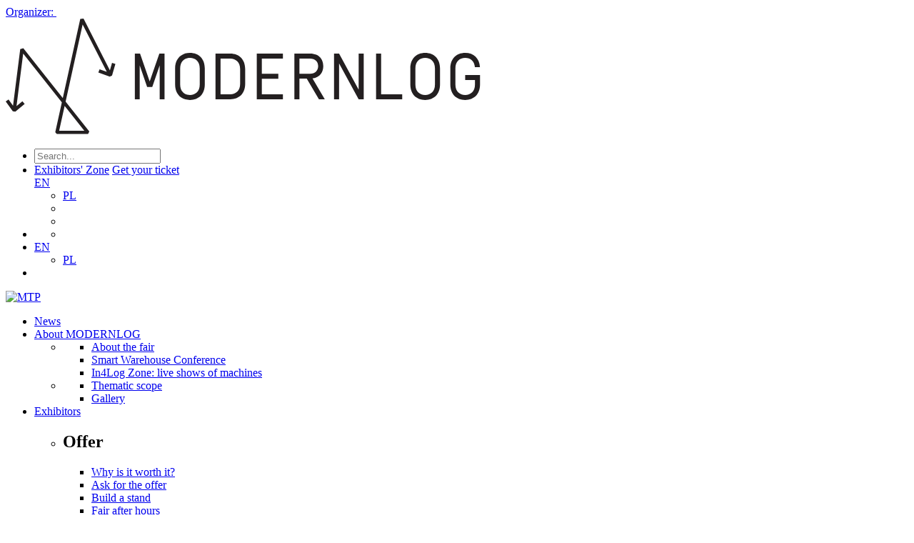

--- FILE ---
content_type: text/html; charset=utf-8
request_url: https://modernlog.pl/en/exhibitors/awards/acanthus-aureus-competition/
body_size: 21483
content:



<!DOCTYPE html>
<html lang="en" ng-app="prod">

<head>

    
    <meta charset="utf-8">
    <meta name="viewport" content="width=device-width, initial-scale=1.0, maximum-scale=2.0">
    <meta name="format-detection" content="telephone=no">
    <meta name="theme-color" content="#ffffff">
    <!--[if IE]>
    <meta http-equiv="X-UA-Compatible" content="IE=edge,chrome=1" />
    <script type="text/javascript" src="/static/mtp2017/js/html5.js"></script>
    <![endif]-->


    <meta property="og:type" content="article"/>
<meta property="og:locale" content="en-US"/>
<meta property="og:description" content="In 2003, the MTP Group established the ACANTHUS AUREUS award, aka the GOLDEN ACANT. The non-accidental combination of these two words, where the word ACANTHUS is associated with classic patterns in architecture, and the word AUREUS with the highest laurels in almost every area of ​​life, emphasizes the unique character of this award."/>



    
    <title>Acanthus Aureus competition - Awards - Exhibitors - MODERNLOG</title>
    
    
    <meta name="referrer" content="unsafe-url">

        <link rel="canonical" href="http://modernlog.pl/en/exhibitors/awards/acanthus-aureus-competition/" />
    
        <link rel="apple-touch-icon" sizes="180x180" href="/media/ogvlt2ad/modernlog_favicon.png?mode=max&amp;width=180&amp;height=180&amp;rnd=133517921608530000">
        <link rel="icon" type="image/png" sizes="48x48" href="/media/ogvlt2ad/modernlog_favicon.png?mode=max&amp;width=48&amp;height=48&amp;rnd=133517921608530000">
        <link rel="icon" type="image/png" sizes="32x32" href="/media/ogvlt2ad/modernlog_favicon.png?mode=max&amp;width=32&amp;height=32&amp;rnd=133517921608530000">
    <link href="/static/produktowe/css/bundle?v=cCuOI59gGNW6rd5XNC3cwNaeLTQgh3fliY3tibUi7Y01" type="text/css" rel="stylesheet" />

    <style> :root { --color-1: #a6a49f; --color-2: #000000; --color-3: #ffffff; --color-4: #ebc01b; --color-5: #0068cf; --color-6: #e4e4e4; --color-7: #0068cf; --color-8: #000000; --color-9: #095dce; --font-size-16: 16px; --font-size-18: 18px; --font-size-36: 36px; --font-size-banner-header: 16px; --font-size-banner-title: 36px; --font-size-banner-date: 18px; --font-size-banner-city: 18px; --organizator: #ebc01b; --organizatorHover: #000000; --color-transparent: #fff; --font-family: 'emtepe'; --flex-justify: flex-start; } </style>

    <script type="text/javascript" src="/static/js/bundleCore?v=1h6ShjXCOFduLVH029HoCxpzh161X-lQwiYZbJMbC2Q1" ></script>

    <script>window.dataLayer = window.dataLayer || [];function gtag(){dataLayer.push(arguments);}gtag('consent', 'default',{'ad_storage': 'denied','ad_user_data': 'denied','ad_personalization': 'denied','analytics_storage': 'denied'});</script>
    <script>(function(w,d,s,l,i){w[l]=w[l]||[];w[l].push({"gtm.start":new Date().getTime(),event:"gtm.js"});var f = d.getElementsByTagName(s)[0],j = d.createElement(s), dl = l != "dataLayer" ? "&l=" + l : "";j.async=true;j.src="https://www.googletagmanager.com/gtm.js?id="+i+dl;f.parentNode.insertBefore(j, f);})(window, document,"script","dataLayer","GTM-5M76N42");</script><script>(function(w,d,s,l,i){w[l]=w[l]||[];w[l].push({"gtm.start":new Date().getTime(),event:"gtm.js"});var f = d.getElementsByTagName(s)[0],j = d.createElement(s), dl = l != "dataLayer" ? "&l=" + l : "";j.async=true;j.src="https://www.googletagmanager.com/gtm.js?id="+i+dl;f.parentNode.insertBefore(j, f);})(window, document,"script","dataLayer","GTM-WJTP4P");</script>

    <script>function updateConsentOptions(){var options = JSON.parse(document.cookie.split('; ').find(x => x.startsWith('cookieOptions='))?.split('=')[1]);gtag('consent', 'update',{'ad_storage': options.marketing ? 'granted' : 'denied','ad_user_data': options.marketing ? 'granted' : 'denied','ad_personalization': options.marketing ? 'granted' : 'denied','analytics_storage': options.analitics ? 'granted' : 'denied'})};</script>

    
    <style>
.button, .mobileLinkButton__button {
    font-family: "roboto",Tahoma,Arial;
    font-weight: 500;
    font-size: 12px;
    text-align: center;
    text-transform: uppercase;
    color: #fff;
    white-space: nowrap;
    padding: 16px 30px;
    border-radius: 25px;
    background-color: #ebc01b;
    box-shadow: 0 4px 15px rgba(0,0,0,.1);
    height: 45px;
    margin-top: 25px;
    transition: background-color .2s ease-in-out,color .2s ease-in-out,border-color .2s ease-in-out;
}

.speakers2__link {
    display: none !important;
}
</style>
</head>

<body>
    <script>
        var lang = 'en';
        //push here all dependent to "prod" modules
        var modules = [];
    </script>

    
        <noscript><iframe src="//www.googletagmanager.com/ns.html?id=GTM-5M76N42" height="0" width="0" style="display:none;visibility:hidden"></iframe></noscript><noscript><iframe src="//www.googletagmanager.com/ns.html?id=GTM-WJTP4P" height="0" width="0" style="display:none;visibility:hidden"></iframe></noscript>

    

    

    




    <header class="header ">

            <a href="//mtp.pl">
                <div class="header__promoterBar">
                    <span>Organizer:</span>
                    <img src="/static/produktowe/img/mtp-white.svg" alt="" />
                </div>
            </a>

        <div class="header__wrapper wrapper">
            <div class="wrapper">

                    <div class="header__container">

        <div class="header__logo">
            <a class="header__logoContainer" href="//modernlog.pl/en/">
                    <img src="/media/danjhbtt/moderlog2.svg?mode=max&amp;width=180&amp;height=60&amp;format=png&amp;rnd=133517920766830000" alt="Acanthus Aureus competition - Awards - Exhibitors - MODERNLOG"  />
            </a>
        </div>
        <nav class="header__nav">
            <ul class="header__navTop">
                        <li class="header__item header__item--search">
                            <form class="header__searchForm" action="/en/search/" method="get">
                                <div class="header__searchContainer">
                                    <input class="header__searchInput" type="text" name="v" id="seachTop" placeholder="Search...">
                                </div>
                                <a class="header__searchButton" data-type="search" href="#"><span class="header__icon icon-loupe"></span></a>
                            </form>
                        </li>
                <li class="header__item header__item--topList">
                    <div class="header__socials">
                                                    <a href="https://www.youtube.com/playlist?list=PL5OatwQDueUL1qWRPrXRozpUETiLxeVGT" class="header__social" target="_blank"><span class="header__icon header__icon--social icon-yt"></span></a>
                                                                            <a href="https://www.linkedin.com/showcase/modernlog/" class="header__social" target="_blank"><span class="header__icon header__icon--social icon-linked"></span></a>
                                                                    </div>
                    <div class="header__links">

                            <a class="header__link header__link--top header__link--blue" href="https://strefawystawcy.pl/en/">Exhibitors&#39; Zone</a>
                                                    <a class="header__link header__link--top header__link--green" href="http://modernlog.pl/en/visitors/important-information/get-your-ticket/">Get your ticket</a>
                                            </div>
                        <div class="header__langWrapper">
                            <a class="header__langSwitcher" href="/en">EN<span class="header__icon header__icon--small icon-arrow-lang"></span></a>
                            <ul class="header__langContainer">
                                    <li><a class="header__lang" href="/pl">PL</a></li>
                            </ul>
                        </div>
                    <div class="header__wcagWrapper" onclick="ToogleAccessibilityMenu(event)">
                        <a class="header__wcagToggler" href="#"><span class="header__icon icon-wheelchair"></span><span class="header__icon icon-arrow-lang header__icon--wcagArrow"></span></a>
                        <ul class="header__wcagContainer">
                            <li>
                                <a href="" class="header__wcag header__wcag--zoom" target="_blank" onclick="ToggleTextZoom()"><span id="icon-font-zoom" class="header__icon header__icon--wcag icon-font-zoom-in"></span></a>
                            </li>
                            <li>
                                <a href="" class="header__wcag" target="_blank" onclick="ToggleHighContrast()"><span class="header__icon header__icon--wcag icon-high-contrast"></span></a>
                            </li>
                        </ul>
                    </div>
                </li>
                
                <li class="header__item header__item--wcag header__item--hasToggle" onclick="ToogleAccessibilityMenu(event)">
                    <a class="header__wcagToggler" href="#"><span class="header__icon icon-wheelchair"></span><span class="header__icon icon-arrow-lang header__icon--wcagArrow"></span></a>
                    <ul class="header__wcagContainer">
                        <li>
                            <a href="" class="header__wcag" target="_blank" onclick="ToggleHighContrast()"><span class="header__icon header__icon--wcag icon-high-contrast"></span></a>
                        </li>
                    </ul>
                </li>
                    <li class="header__item header__item--lang header__item--hasToggle">
                        <a class="header__langSwitcher" href="/en">EN<span class="header__icon header__icon--small icon-arrow-lang"></span></a>
                        <ul class="header__langContainer">
                                <li><a class="header__lang" href="/pl">PL</a></li>
                        </ul>
                    </li>
                <li class="header__item header__item--hamburger">
                    <a class="header__hamburgerButton" href="#">
                        <span></span>
                        <span></span>
                        <span></span>
                    </a>
                </li>
            </ul>
        </nav>

                    <div class="header__mtpLogo">
                        <a href="//mtp.pl">
                            <img src="/static/produktowe/img/organizator_mtp_nobg.svg" alt="MTP" />
                        </a>
                    </div>


    </div>


                    <div class="header__navWrap">
        <ul class="header__navBot">

                            <li class="header__item c-desktop-menu-indicator"><a class="header__link" href="http://modernlog.pl/en/news/">News</a></li>
    <li class="header__item c-desktop-menu-indicator">
        <a class="header__link header__link--hasSubmenu header__link--bot" href="http://modernlog.pl/en/about-modernlog/">About MODERNLOG</a>
        <ul class="header__subList header__subList--dual">

                <li class="header__col">

                        <ul class="header__list">
    <li class="header__subListItem"><a class="header__link header__link--small" href="http://modernlog.pl/en/about-modernlog/about-the-fair/" target="_self">About the fair</a></li>
    <li class="header__subListItem"><a class="header__link header__link--small" href="https://smartwarehouse.modernlog.pl/pl" target="_blank">Smart Warehouse Conference</a></li>
    <li class="header__subListItem"><a class="header__link header__link--small" href="http://modernlog.pl/en/about-modernlog/in4log-zone-live-shows-of-machines/" target="_self">In4Log Zone: live shows of machines</a></li>

                        </ul>
                </li>
                <li class="header__col">

                        <ul class="header__list">
    <li class="header__subListItem"><a class="header__link header__link--small" href="http://modernlog.pl/en/about-modernlog/thematic-scope/" target="_self">Thematic scope</a></li>
    <li class="header__subListItem"><a class="header__link header__link--small" href="http://modernlog.pl/en/multimedia/">Gallery</a></li>

                        </ul>
                </li>
        </ul>
    </li>
    <li class="header__item header__item--full c-desktop-menu-indicator">
        <a class="header__link header__link--hasSubmenu header__link--bot" href="http://modernlog.pl/en/exhibitors/">Exhibitors</a>
        <ul class="header__subList">

                <li class="header__col">
                            <h2 class="header__label header__label--hasSubmenu">Offer</h2>
                            <ul class="header__subList header__subList--nestedDesktop">
    <li class="header__subListItem"><a class="header__link header__link--small" href="http://modernlog.pl/en/exhibitors/offer/why-is-it-worth-it/" target="_self">Why is it worth it?</a></li>
    <li class="header__subListItem"><a class="header__link header__link--small" href="http://modernlog.pl/en/exhibitors/offer/ask-for-the-offer/" target="_self">Ask for the offer</a></li>
    <li class="header__subListItem"><a class="header__link header__link--small" href="http://modernlog.pl/en/exhibitors/offer/build-a-stand/" target="_self">Build a stand</a></li>
    <li class="header__subListItem"><a class="header__link header__link--small" href="https://www.mtp.pl/en/brands/wtc/#!#fair-after-hours">Fair after hours</a></li>
    <li class="header__subListItem"><a class="header__link header__link--small" href="https://www.mtp.pl/en/our-solutions/garden-city/">Gastronomy</a></li>
    <li class="header__subListItem"><a class="header__link header__link--small" href="https://www.mtp.pl/en/brands/wtc/#!#hotels">Hotels</a></li>
    <li class="header__subListItem"><a class="header__link header__link--small" href="https://wtcpoznan.pl/en/brands/recruitment-of-employees-for-the-fair/">Support staff</a></li>
    <li class="header__subListItem"><a class="header__link header__link--small" href="https://www.mtp.pl/en/exhibitor-s-zone/">Exhibitor&#39;s Zone</a></li>
                            </ul>
                </li>
                <li class="header__col">
                            <h2 class="header__label header__label--hasSubmenu">Advertisement</h2>
                            <ul class="header__subList header__subList--nestedDesktop">
    <li class="header__subListItem"><a class="header__link header__link--small" href="https://www.wtcpoznan.pl/en/brands/tv-commercial-production/">MTP TV video services</a></li>
    <li class="header__subListItem"><a class="header__link header__link--small" href="https://www.mtp.pl/en/brands/contact-center/?_ga=2.12142004.1621789425.1564729810-114342744.1563887804">Contact Center</a></li>
    <li class="header__subListItem"><a class="header__link header__link--small" href="/media/dzyoll21/reklama-outdoor-modernlog-2025-eng.pdf" target="_blank">Advertisement during the fair</a></li>
    <li class="header__subListItem"><a class="header__link header__link--small" href="https://www.mtp.pl/en/our-solutions/city-marketing/">City outdoor media</a></li>
    <li class="header__subListItem"><a class="header__link header__link--small" href="/media/b0mfzwm3/reklama-digital-modernlog-2025-eng.pdf" target="_blank">On-line advertising</a></li>
    <li class="header__subListItem"><a class="header__link header__link--small" href="https://www.mtp.pl/en/brands/contact-center/">Shipping center</a></li>
                            </ul>
                </li>
                <li class="header__col">
                            <h2 class="header__label header__label--hasSubmenu">Awards</h2>
                            <ul class="header__subList header__subList--nestedDesktop">
    <li class="header__subListItem"><a class="header__link header__link--small" href="http://modernlog.pl/en/exhibitors/awards/gold-medal-competition/" target="_self">Gold Medal competition</a></li>
    <li class="header__subListItem"><a class="header__link header__link--small" href="http://modernlog.pl/en/exhibitors/awards/acanthus-aureus-competition/" target="_self">Acanthus Aureus competition</a></li>
                            </ul>
                </li>
                <li class="header__col">
                            <h2 class="header__label header__label--hasSubmenu">Regulations</h2>
                            <ul class="header__subList header__subList--nestedDesktop">
    <li class="header__subListItem"><a class="header__link header__link--small" href="https://reg.mtp.pl/terms/Regulations-for-the-participants.pdf">For exhibitors</a></li>
    <li class="header__subListItem"><a class="header__link header__link--small" href="https://reg.mtp.pl/terms/Technical-and-fire-safety-regulations.pdf">Technical and fire safety regulations</a></li>
    <li class="header__subListItem"><a class="header__link header__link--small" href="/media/q5abrxkq/modernlog-2026_specific-provisions-and-terms-and-conditions-of-participation-in-the-fair.pdf" target="_blank">Terms and conditions of participation in MODERNLOG 2026</a></li>
                            </ul>
                </li>
        </ul>
    </li>
    <li class="header__item header__item--full c-desktop-menu-indicator">
        <a class="header__link header__link--hasSubmenu header__link--bot" href="http://modernlog.pl/en/visitors/">Visitors</a>
        <ul class="header__subList">

                <li class="header__col">
                            <h2 class="header__label header__label--hasSubmenu">Important information</h2>
                            <ul class="header__subList header__subList--nestedDesktop">
    <li class="header__subListItem"><a class="header__link header__link--small" href="http://modernlog.pl/en/visitors/important-information/why-is-it-worth-it/" target="_self">Why is it worth it?</a></li>
    <li class="header__subListItem"><a class="header__link header__link--small" href="http://modernlog.pl/en/visitors/important-information/get-your-ticket/" target="_self">Get your ticket</a></li>
    <li class="header__subListItem"><a class="header__link header__link--small" href="http://modernlog.pl/en/visitors/important-information/activate-invitation/" target="_self">Activate invitation</a></li>
    <li class="header__subListItem"><a class="header__link header__link--small" href="http://modernlog.pl/en/visitors/important-information/exhibitors-list-modernlog-2025/" target="_self">Exhibitors list  MODERNLOG 2025</a></li>
    <li class="header__subListItem"><a class="header__link header__link--small" href="http://katalog.grupamtp.pl/en/?ec=TC22501&amp;ec=TD52501&amp;ec=TG82501&amp;ec=TY52501&amp;_ga" target="_blank">Exhibitors&#39; Catalogue</a></li>
                            </ul>
                </li>
                <li class="header__col">
                            <h2 class="header__label header__label--hasSubmenu">Regulations</h2>
                            <ul class="header__subList header__subList--nestedDesktop">
    <li class="header__subListItem"><a class="header__link header__link--small" href="/media/zbbdgoup/terms-and-conditions-and-specific-provisions_modernlog-2024.pdf">For visitors</a></li>
    <li class="header__subListItem"><a class="header__link header__link--small" href="https://reg.mtp.pl/terms/Terms-and-conditions-of-using-the-baggage-storage.pdf">Cloakroom and baggage storage</a></li>
    <li class="header__subListItem"><a class="header__link header__link--small" href="https://reg.mtp.pl/terms/Technical-and-fire-safety-regulations.pdf">Technical and fire safety regulations</a></li>
                            </ul>
                </li>
        </ul>
    </li>
    <li class="header__item c-desktop-menu-indicator">
        <a class="header__link header__link--hasSubmenu header__link--bot" href="http://modernlog.pl/en/travel-accommodation/">Travel &amp; accommodation</a>
        <ul class="header__subList header__subList--dual">

                <li class="header__col">

                        <ul class="header__list">
    <li class="header__subListItem"><a class="header__link header__link--small" href="http://mtp.pl/en/services/travel-accommodation/traveling/">Access</a></li>
    <li class="header__subListItem"><a class="header__link header__link--small" href="https://www.mtp.pl/en/services/travel-accommodation/free-public-transport/">Free public transport for event participants</a></li>
    <li class="header__subListItem"><a class="header__link header__link--small" href="https://www.mtp.pl/en/brands/wtc/#!#hotels">Hotels</a></li>
    <li class="header__subListItem"><a class="header__link header__link--small" href="http://mtp.pl/en/services/travel-accommodation/map-of-the-area/">Map of the area</a></li>
    <li class="header__subListItem"><a class="header__link header__link--small" href="http://mtp.pl/en/servces/parking/">Parking</a></li>
    <li class="header__subListItem"><a class="header__link header__link--small" href="http://mtp.pl/en/our-solutions/garden-city/">Garden City Restaurant</a></li>
    <li class="header__subListItem"><a class="header__link header__link--small" href="https://mtp.pl/en/our-solutions/port-solacz/">Port Sołacz Restaurant &amp; Hotel</a></li>
    <li class="header__subListItem"><a class="header__link header__link--small" href="https://mtp.pl/en/our-services/pasodobre-restaurant-tapas-bar/">Pasodobre Restaurant &amp; Tapas Bar</a></li>

                        </ul>
                </li>
                <li class="header__col">

                        <ul class="header__list">
    <li class="header__subListItem"><a class="header__link header__link--small" href="http://www.mtp.pl/en/brands/gastronomy-catering/#!#mtpcafe">MTP Cafe</a></li>
    <li class="header__subListItem"><a class="header__link header__link--small" href="http://www.mtp.pl/en/brands/gastronomy-catering/#!#mtpbistro">MTP Bistro</a></li>
    <li class="header__subListItem"><a class="header__link header__link--small" href="http://mtp.pl/en/services/travel-accommodation/cash-machines-at-fairgrounds/">Cash machines at fairground</a></li>
    <li class="header__subListItem"><a class="header__link header__link--small" href="http://mtp.pl/en/services/travel-accommodation/facilities-for-the-disabled/">Facilities for the disabled</a></li>
    <li class="header__subListItem"><a class="header__link header__link--small" href="http://mtp.pl/en/services/travel-accommodation/internet-wi-fi/">Internet Wi-Fi</a></li>
    <li class="header__subListItem"><a class="header__link header__link--small" href="http://mtp.pl/en/services/travel-accommodation/taxi/">Taxi</a></li>
    <li class="header__subListItem"><a class="header__link header__link--small" href="http://mtp.pl/en/services/travel-accommodation/first-aid/">First aid</a></li>
    <li class="header__subListItem"><a class="header__link header__link--small" href="https://reg.mtp.pl/terms/Accessibility-declaration.pdf" target="_blank">Accessibility declaration</a></li>

                        </ul>
                </li>
        </ul>
    </li>
    <li class="header__item c-desktop-menu-indicator">
        <a class="header__link header__link--hasSubmenu header__link--bot" href="http://modernlog.pl/en/press/">Press</a>
        <ul class="header__subList header__subList--dual">

                <li class="header__col">

                        <ul class="header__list">
    <li class="header__subListItem"><a class="header__link header__link--small" href="http://modernlog.pl/en/press/press-information/" target="_self">Press information</a></li>
    <li class="header__subListItem"><a class="header__link header__link--small" href="http://modernlog.pl/en/press/download-graphics/" target="_self">Download graphics</a></li>

                        </ul>
                </li>
                <li class="header__col">

                        <ul class="header__list">
    <li class="header__subListItem"><a class="header__link header__link--small" href="http://modernlog.pl/en/press/accreditation/" target="_self">Accreditation</a></li>

                        </ul>
                </li>
        </ul>
    </li>
                <li class="header__item c-desktop-menu-indicator"><a class="header__link" href="http://modernlog.pl/en/contact/">Contact</a></li>

            
                            <li class="header__item c-mobile-menu-indicator"><a class="header__link" href="http://modernlog.pl/en/news/">News</a></li>
    <li class="header__item c-mobile-menu-indicator">
        <a class="header__link header__link--hasSubmenu header__link--bot" href="http://modernlog.pl/en/about-modernlog/">About MODERNLOG</a>
        <ul class="header__subList header__subList--dual">

                <li class="header__col">

                        <ul class="header__list">
    <li class="header__subListItem"><a class="header__link header__link--small" href="http://modernlog.pl/en/about-modernlog/about-the-fair/" target="_self">About the fair</a></li>
    <li class="header__subListItem"><a class="header__link header__link--small" href="https://smartwarehouse.modernlog.pl/pl" target="_blank">Smart Warehouse Conference</a></li>
    <li class="header__subListItem"><a class="header__link header__link--small" href="http://modernlog.pl/en/about-modernlog/in4log-zone-live-shows-of-machines/" target="_self">In4Log Zone: live shows of machines</a></li>

                        </ul>
                </li>
                <li class="header__col">

                        <ul class="header__list">
    <li class="header__subListItem"><a class="header__link header__link--small" href="http://modernlog.pl/en/about-modernlog/thematic-scope/" target="_self">Thematic scope</a></li>
    <li class="header__subListItem"><a class="header__link header__link--small" href="http://modernlog.pl/en/multimedia/">Gallery</a></li>

                        </ul>
                </li>
        </ul>
    </li>
    <li class="header__item header__item--full c-mobile-menu-indicator">
        <a class="header__link header__link--hasSubmenu header__link--bot" href="http://modernlog.pl/en/exhibitors/">Exhibitors</a>
        <ul class="header__subList">

                <li class="header__col">
                            <h2 class="header__label header__label--hasSubmenu">Offer</h2>
                            <ul class="header__subList header__subList--nestedDesktop">
    <li class="header__subListItem"><a class="header__link header__link--small" href="http://modernlog.pl/en/exhibitors/offer/why-is-it-worth-it/" target="_self">Why is it worth it?</a></li>
    <li class="header__subListItem"><a class="header__link header__link--small" href="http://modernlog.pl/en/exhibitors/offer/ask-for-the-offer/" target="_self">Ask for the offer</a></li>
    <li class="header__subListItem"><a class="header__link header__link--small" href="http://modernlog.pl/en/exhibitors/offer/build-a-stand/" target="_self">Build a stand</a></li>
    <li class="header__subListItem"><a class="header__link header__link--small" href="https://www.mtp.pl/en/brands/wtc/#!#fair-after-hours">Fair after hours</a></li>
    <li class="header__subListItem"><a class="header__link header__link--small" href="https://www.mtp.pl/en/our-solutions/garden-city/">Gastronomy</a></li>
    <li class="header__subListItem"><a class="header__link header__link--small" href="https://www.mtp.pl/en/brands/wtc/#!#hotels">Hotels</a></li>
    <li class="header__subListItem"><a class="header__link header__link--small" href="https://wtcpoznan.pl/en/brands/recruitment-of-employees-for-the-fair/">Support staff</a></li>
    <li class="header__subListItem"><a class="header__link header__link--small" href="https://www.mtp.pl/en/exhibitor-s-zone/">Exhibitor&#39;s Zone</a></li>
                            </ul>
                </li>
                <li class="header__col">
                            <h2 class="header__label header__label--hasSubmenu">Advertisement</h2>
                            <ul class="header__subList header__subList--nestedDesktop">
    <li class="header__subListItem"><a class="header__link header__link--small" href="https://www.wtcpoznan.pl/en/brands/tv-commercial-production/">MTP TV video services</a></li>
    <li class="header__subListItem"><a class="header__link header__link--small" href="https://www.mtp.pl/en/brands/contact-center/?_ga=2.12142004.1621789425.1564729810-114342744.1563887804">Contact Center</a></li>
    <li class="header__subListItem"><a class="header__link header__link--small" href="/media/dzyoll21/reklama-outdoor-modernlog-2025-eng.pdf" target="_blank">Advertisement during the fair</a></li>
    <li class="header__subListItem"><a class="header__link header__link--small" href="https://www.mtp.pl/en/our-solutions/city-marketing/">City outdoor media</a></li>
    <li class="header__subListItem"><a class="header__link header__link--small" href="/media/b0mfzwm3/reklama-digital-modernlog-2025-eng.pdf" target="_blank">On-line advertising</a></li>
    <li class="header__subListItem"><a class="header__link header__link--small" href="https://www.mtp.pl/en/brands/contact-center/">Shipping center</a></li>
                            </ul>
                </li>
                <li class="header__col">
                            <h2 class="header__label header__label--hasSubmenu">Awards</h2>
                            <ul class="header__subList header__subList--nestedDesktop">
    <li class="header__subListItem"><a class="header__link header__link--small" href="http://modernlog.pl/en/exhibitors/awards/gold-medal-competition/" target="_self">Gold Medal competition</a></li>
    <li class="header__subListItem"><a class="header__link header__link--small" href="http://modernlog.pl/en/exhibitors/awards/acanthus-aureus-competition/" target="_self">Acanthus Aureus competition</a></li>
                            </ul>
                </li>
                <li class="header__col">
                            <h2 class="header__label header__label--hasSubmenu">Regulations</h2>
                            <ul class="header__subList header__subList--nestedDesktop">
    <li class="header__subListItem"><a class="header__link header__link--small" href="https://reg.mtp.pl/terms/Regulations-for-the-participants.pdf">For exhibitors</a></li>
    <li class="header__subListItem"><a class="header__link header__link--small" href="https://reg.mtp.pl/terms/Technical-and-fire-safety-regulations.pdf">Technical and fire safety regulations</a></li>
    <li class="header__subListItem"><a class="header__link header__link--small" href="/media/q5abrxkq/modernlog-2026_specific-provisions-and-terms-and-conditions-of-participation-in-the-fair.pdf" target="_blank">Terms and conditions of participation in MODERNLOG 2026</a></li>
                            </ul>
                </li>
        </ul>
    </li>
    <li class="header__item header__item--full c-mobile-menu-indicator">
        <a class="header__link header__link--hasSubmenu header__link--bot" href="http://modernlog.pl/en/visitors/">Visitors</a>
        <ul class="header__subList">

                <li class="header__col">
                            <h2 class="header__label header__label--hasSubmenu">Important information</h2>
                            <ul class="header__subList header__subList--nestedDesktop">
    <li class="header__subListItem"><a class="header__link header__link--small" href="http://modernlog.pl/en/visitors/important-information/why-is-it-worth-it/" target="_self">Why is it worth it?</a></li>
    <li class="header__subListItem"><a class="header__link header__link--small" href="http://modernlog.pl/en/visitors/important-information/get-your-ticket/" target="_self">Get your ticket</a></li>
    <li class="header__subListItem"><a class="header__link header__link--small" href="http://modernlog.pl/en/visitors/important-information/activate-invitation/" target="_self">Activate invitation</a></li>
    <li class="header__subListItem"><a class="header__link header__link--small" href="http://modernlog.pl/en/visitors/important-information/exhibitors-list-modernlog-2025/" target="_self">Exhibitors list  MODERNLOG 2025</a></li>
    <li class="header__subListItem"><a class="header__link header__link--small" href="http://katalog.grupamtp.pl/en/?ec=TC22501&amp;ec=TD52501&amp;ec=TG82501&amp;ec=TY52501&amp;_ga" target="_blank">Exhibitors&#39; Catalogue</a></li>
                            </ul>
                </li>
                <li class="header__col">
                            <h2 class="header__label header__label--hasSubmenu">Regulations</h2>
                            <ul class="header__subList header__subList--nestedDesktop">
    <li class="header__subListItem"><a class="header__link header__link--small" href="/media/zbbdgoup/terms-and-conditions-and-specific-provisions_modernlog-2024.pdf">For visitors</a></li>
    <li class="header__subListItem"><a class="header__link header__link--small" href="https://reg.mtp.pl/terms/Terms-and-conditions-of-using-the-baggage-storage.pdf">Cloakroom and baggage storage</a></li>
    <li class="header__subListItem"><a class="header__link header__link--small" href="https://reg.mtp.pl/terms/Technical-and-fire-safety-regulations.pdf">Technical and fire safety regulations</a></li>
                            </ul>
                </li>
        </ul>
    </li>
    <li class="header__item c-mobile-menu-indicator">
        <a class="header__link header__link--hasSubmenu header__link--bot" href="http://modernlog.pl/en/travel-accommodation/">Travel &amp; accommodation</a>
        <ul class="header__subList header__subList--dual">

                <li class="header__col">

                        <ul class="header__list">
    <li class="header__subListItem"><a class="header__link header__link--small" href="http://mtp.pl/en/services/travel-accommodation/traveling/">Access</a></li>
    <li class="header__subListItem"><a class="header__link header__link--small" href="https://www.mtp.pl/en/services/travel-accommodation/free-public-transport/">Free public transport for event participants</a></li>
    <li class="header__subListItem"><a class="header__link header__link--small" href="https://www.mtp.pl/en/brands/wtc/#!#hotels">Hotels</a></li>
    <li class="header__subListItem"><a class="header__link header__link--small" href="http://mtp.pl/en/services/travel-accommodation/map-of-the-area/">Map of the area</a></li>
    <li class="header__subListItem"><a class="header__link header__link--small" href="http://mtp.pl/en/servces/parking/">Parking</a></li>
    <li class="header__subListItem"><a class="header__link header__link--small" href="http://mtp.pl/en/our-solutions/garden-city/">Garden City Restaurant</a></li>
    <li class="header__subListItem"><a class="header__link header__link--small" href="https://mtp.pl/en/our-solutions/port-solacz/">Port Sołacz Restaurant &amp; Hotel</a></li>
    <li class="header__subListItem"><a class="header__link header__link--small" href="https://mtp.pl/en/our-services/pasodobre-restaurant-tapas-bar/">Pasodobre Restaurant &amp; Tapas Bar</a></li>

                        </ul>
                </li>
                <li class="header__col">

                        <ul class="header__list">
    <li class="header__subListItem"><a class="header__link header__link--small" href="http://www.mtp.pl/en/brands/gastronomy-catering/#!#mtpcafe">MTP Cafe</a></li>
    <li class="header__subListItem"><a class="header__link header__link--small" href="http://www.mtp.pl/en/brands/gastronomy-catering/#!#mtpbistro">MTP Bistro</a></li>
    <li class="header__subListItem"><a class="header__link header__link--small" href="http://mtp.pl/en/services/travel-accommodation/cash-machines-at-fairgrounds/">Cash machines at fairground</a></li>
    <li class="header__subListItem"><a class="header__link header__link--small" href="http://mtp.pl/en/services/travel-accommodation/facilities-for-the-disabled/">Facilities for the disabled</a></li>
    <li class="header__subListItem"><a class="header__link header__link--small" href="http://mtp.pl/en/services/travel-accommodation/internet-wi-fi/">Internet Wi-Fi</a></li>
    <li class="header__subListItem"><a class="header__link header__link--small" href="http://mtp.pl/en/services/travel-accommodation/taxi/">Taxi</a></li>
    <li class="header__subListItem"><a class="header__link header__link--small" href="http://mtp.pl/en/services/travel-accommodation/first-aid/">First aid</a></li>
    <li class="header__subListItem"><a class="header__link header__link--small" href="https://reg.mtp.pl/terms/Accessibility-declaration.pdf" target="_blank">Accessibility declaration</a></li>

                        </ul>
                </li>
        </ul>
    </li>
    <li class="header__item c-mobile-menu-indicator">
        <a class="header__link header__link--hasSubmenu header__link--bot" href="http://modernlog.pl/en/press/">Press</a>
        <ul class="header__subList header__subList--dual">

                <li class="header__col">

                        <ul class="header__list">
    <li class="header__subListItem"><a class="header__link header__link--small" href="http://modernlog.pl/en/press/press-information/" target="_self">Press information</a></li>
    <li class="header__subListItem"><a class="header__link header__link--small" href="http://modernlog.pl/en/press/download-graphics/" target="_self">Download graphics</a></li>

                        </ul>
                </li>
                <li class="header__col">

                        <ul class="header__list">
    <li class="header__subListItem"><a class="header__link header__link--small" href="http://modernlog.pl/en/press/accreditation/" target="_self">Accreditation</a></li>

                        </ul>
                </li>
        </ul>
    </li>
                <li class="header__item c-mobile-menu-indicator"><a class="header__link" href="http://modernlog.pl/en/contact/">Contact</a></li>


        </ul>

    </div>


            </div>
        </div>

    </header>



    <section class="fixedMenu">
        <div class="wrapper">
            <div class="fixedMenu__container">

                <a href="//modernlog.pl/en/" class="fixedMenu__logo" id="mainLogo">

                        <img src="/media/danjhbtt/moderlog2.svg?mode=max&amp;width=180&amp;height=55&amp;format=png&amp;rnd=133517920766830000" alt=""  />                </a>

                <ul class="fixedMenu__list">
                                    <li class="header__item c-desktop-menu-indicator"><a class="header__link" href="http://modernlog.pl/en/news/">News</a></li>
    <li class="header__item c-desktop-menu-indicator">
        <a class="header__link header__link--hasSubmenu header__link--bot" href="http://modernlog.pl/en/about-modernlog/">About MODERNLOG</a>
        <ul class="header__subList header__subList--dual">

                <li class="header__col">

                        <ul class="header__list">
    <li class="header__subListItem"><a class="header__link header__link--small" href="http://modernlog.pl/en/about-modernlog/about-the-fair/" target="_self">About the fair</a></li>
    <li class="header__subListItem"><a class="header__link header__link--small" href="https://smartwarehouse.modernlog.pl/pl" target="_blank">Smart Warehouse Conference</a></li>
    <li class="header__subListItem"><a class="header__link header__link--small" href="http://modernlog.pl/en/about-modernlog/in4log-zone-live-shows-of-machines/" target="_self">In4Log Zone: live shows of machines</a></li>

                        </ul>
                </li>
                <li class="header__col">

                        <ul class="header__list">
    <li class="header__subListItem"><a class="header__link header__link--small" href="http://modernlog.pl/en/about-modernlog/thematic-scope/" target="_self">Thematic scope</a></li>
    <li class="header__subListItem"><a class="header__link header__link--small" href="http://modernlog.pl/en/multimedia/">Gallery</a></li>

                        </ul>
                </li>
        </ul>
    </li>
    <li class="header__item header__item--full c-desktop-menu-indicator">
        <a class="header__link header__link--hasSubmenu header__link--bot" href="http://modernlog.pl/en/exhibitors/">Exhibitors</a>
        <ul class="header__subList">

                <li class="header__col">
                            <h2 class="header__label header__label--hasSubmenu">Offer</h2>
                            <ul class="header__subList header__subList--nestedDesktop">
    <li class="header__subListItem"><a class="header__link header__link--small" href="http://modernlog.pl/en/exhibitors/offer/why-is-it-worth-it/" target="_self">Why is it worth it?</a></li>
    <li class="header__subListItem"><a class="header__link header__link--small" href="http://modernlog.pl/en/exhibitors/offer/ask-for-the-offer/" target="_self">Ask for the offer</a></li>
    <li class="header__subListItem"><a class="header__link header__link--small" href="http://modernlog.pl/en/exhibitors/offer/build-a-stand/" target="_self">Build a stand</a></li>
    <li class="header__subListItem"><a class="header__link header__link--small" href="https://www.mtp.pl/en/brands/wtc/#!#fair-after-hours">Fair after hours</a></li>
    <li class="header__subListItem"><a class="header__link header__link--small" href="https://www.mtp.pl/en/our-solutions/garden-city/">Gastronomy</a></li>
    <li class="header__subListItem"><a class="header__link header__link--small" href="https://www.mtp.pl/en/brands/wtc/#!#hotels">Hotels</a></li>
    <li class="header__subListItem"><a class="header__link header__link--small" href="https://wtcpoznan.pl/en/brands/recruitment-of-employees-for-the-fair/">Support staff</a></li>
    <li class="header__subListItem"><a class="header__link header__link--small" href="https://www.mtp.pl/en/exhibitor-s-zone/">Exhibitor&#39;s Zone</a></li>
                            </ul>
                </li>
                <li class="header__col">
                            <h2 class="header__label header__label--hasSubmenu">Advertisement</h2>
                            <ul class="header__subList header__subList--nestedDesktop">
    <li class="header__subListItem"><a class="header__link header__link--small" href="https://www.wtcpoznan.pl/en/brands/tv-commercial-production/">MTP TV video services</a></li>
    <li class="header__subListItem"><a class="header__link header__link--small" href="https://www.mtp.pl/en/brands/contact-center/?_ga=2.12142004.1621789425.1564729810-114342744.1563887804">Contact Center</a></li>
    <li class="header__subListItem"><a class="header__link header__link--small" href="/media/dzyoll21/reklama-outdoor-modernlog-2025-eng.pdf" target="_blank">Advertisement during the fair</a></li>
    <li class="header__subListItem"><a class="header__link header__link--small" href="https://www.mtp.pl/en/our-solutions/city-marketing/">City outdoor media</a></li>
    <li class="header__subListItem"><a class="header__link header__link--small" href="/media/b0mfzwm3/reklama-digital-modernlog-2025-eng.pdf" target="_blank">On-line advertising</a></li>
    <li class="header__subListItem"><a class="header__link header__link--small" href="https://www.mtp.pl/en/brands/contact-center/">Shipping center</a></li>
                            </ul>
                </li>
                <li class="header__col">
                            <h2 class="header__label header__label--hasSubmenu">Awards</h2>
                            <ul class="header__subList header__subList--nestedDesktop">
    <li class="header__subListItem"><a class="header__link header__link--small" href="http://modernlog.pl/en/exhibitors/awards/gold-medal-competition/" target="_self">Gold Medal competition</a></li>
    <li class="header__subListItem"><a class="header__link header__link--small" href="http://modernlog.pl/en/exhibitors/awards/acanthus-aureus-competition/" target="_self">Acanthus Aureus competition</a></li>
                            </ul>
                </li>
                <li class="header__col">
                            <h2 class="header__label header__label--hasSubmenu">Regulations</h2>
                            <ul class="header__subList header__subList--nestedDesktop">
    <li class="header__subListItem"><a class="header__link header__link--small" href="https://reg.mtp.pl/terms/Regulations-for-the-participants.pdf">For exhibitors</a></li>
    <li class="header__subListItem"><a class="header__link header__link--small" href="https://reg.mtp.pl/terms/Technical-and-fire-safety-regulations.pdf">Technical and fire safety regulations</a></li>
    <li class="header__subListItem"><a class="header__link header__link--small" href="/media/q5abrxkq/modernlog-2026_specific-provisions-and-terms-and-conditions-of-participation-in-the-fair.pdf" target="_blank">Terms and conditions of participation in MODERNLOG 2026</a></li>
                            </ul>
                </li>
        </ul>
    </li>
    <li class="header__item header__item--full c-desktop-menu-indicator">
        <a class="header__link header__link--hasSubmenu header__link--bot" href="http://modernlog.pl/en/visitors/">Visitors</a>
        <ul class="header__subList">

                <li class="header__col">
                            <h2 class="header__label header__label--hasSubmenu">Important information</h2>
                            <ul class="header__subList header__subList--nestedDesktop">
    <li class="header__subListItem"><a class="header__link header__link--small" href="http://modernlog.pl/en/visitors/important-information/why-is-it-worth-it/" target="_self">Why is it worth it?</a></li>
    <li class="header__subListItem"><a class="header__link header__link--small" href="http://modernlog.pl/en/visitors/important-information/get-your-ticket/" target="_self">Get your ticket</a></li>
    <li class="header__subListItem"><a class="header__link header__link--small" href="http://modernlog.pl/en/visitors/important-information/activate-invitation/" target="_self">Activate invitation</a></li>
    <li class="header__subListItem"><a class="header__link header__link--small" href="http://modernlog.pl/en/visitors/important-information/exhibitors-list-modernlog-2025/" target="_self">Exhibitors list  MODERNLOG 2025</a></li>
    <li class="header__subListItem"><a class="header__link header__link--small" href="http://katalog.grupamtp.pl/en/?ec=TC22501&amp;ec=TD52501&amp;ec=TG82501&amp;ec=TY52501&amp;_ga" target="_blank">Exhibitors&#39; Catalogue</a></li>
                            </ul>
                </li>
                <li class="header__col">
                            <h2 class="header__label header__label--hasSubmenu">Regulations</h2>
                            <ul class="header__subList header__subList--nestedDesktop">
    <li class="header__subListItem"><a class="header__link header__link--small" href="/media/zbbdgoup/terms-and-conditions-and-specific-provisions_modernlog-2024.pdf">For visitors</a></li>
    <li class="header__subListItem"><a class="header__link header__link--small" href="https://reg.mtp.pl/terms/Terms-and-conditions-of-using-the-baggage-storage.pdf">Cloakroom and baggage storage</a></li>
    <li class="header__subListItem"><a class="header__link header__link--small" href="https://reg.mtp.pl/terms/Technical-and-fire-safety-regulations.pdf">Technical and fire safety regulations</a></li>
                            </ul>
                </li>
        </ul>
    </li>
    <li class="header__item c-desktop-menu-indicator">
        <a class="header__link header__link--hasSubmenu header__link--bot" href="http://modernlog.pl/en/travel-accommodation/">Travel &amp; accommodation</a>
        <ul class="header__subList header__subList--dual">

                <li class="header__col">

                        <ul class="header__list">
    <li class="header__subListItem"><a class="header__link header__link--small" href="http://mtp.pl/en/services/travel-accommodation/traveling/">Access</a></li>
    <li class="header__subListItem"><a class="header__link header__link--small" href="https://www.mtp.pl/en/services/travel-accommodation/free-public-transport/">Free public transport for event participants</a></li>
    <li class="header__subListItem"><a class="header__link header__link--small" href="https://www.mtp.pl/en/brands/wtc/#!#hotels">Hotels</a></li>
    <li class="header__subListItem"><a class="header__link header__link--small" href="http://mtp.pl/en/services/travel-accommodation/map-of-the-area/">Map of the area</a></li>
    <li class="header__subListItem"><a class="header__link header__link--small" href="http://mtp.pl/en/servces/parking/">Parking</a></li>
    <li class="header__subListItem"><a class="header__link header__link--small" href="http://mtp.pl/en/our-solutions/garden-city/">Garden City Restaurant</a></li>
    <li class="header__subListItem"><a class="header__link header__link--small" href="https://mtp.pl/en/our-solutions/port-solacz/">Port Sołacz Restaurant &amp; Hotel</a></li>
    <li class="header__subListItem"><a class="header__link header__link--small" href="https://mtp.pl/en/our-services/pasodobre-restaurant-tapas-bar/">Pasodobre Restaurant &amp; Tapas Bar</a></li>

                        </ul>
                </li>
                <li class="header__col">

                        <ul class="header__list">
    <li class="header__subListItem"><a class="header__link header__link--small" href="http://www.mtp.pl/en/brands/gastronomy-catering/#!#mtpcafe">MTP Cafe</a></li>
    <li class="header__subListItem"><a class="header__link header__link--small" href="http://www.mtp.pl/en/brands/gastronomy-catering/#!#mtpbistro">MTP Bistro</a></li>
    <li class="header__subListItem"><a class="header__link header__link--small" href="http://mtp.pl/en/services/travel-accommodation/cash-machines-at-fairgrounds/">Cash machines at fairground</a></li>
    <li class="header__subListItem"><a class="header__link header__link--small" href="http://mtp.pl/en/services/travel-accommodation/facilities-for-the-disabled/">Facilities for the disabled</a></li>
    <li class="header__subListItem"><a class="header__link header__link--small" href="http://mtp.pl/en/services/travel-accommodation/internet-wi-fi/">Internet Wi-Fi</a></li>
    <li class="header__subListItem"><a class="header__link header__link--small" href="http://mtp.pl/en/services/travel-accommodation/taxi/">Taxi</a></li>
    <li class="header__subListItem"><a class="header__link header__link--small" href="http://mtp.pl/en/services/travel-accommodation/first-aid/">First aid</a></li>
    <li class="header__subListItem"><a class="header__link header__link--small" href="https://reg.mtp.pl/terms/Accessibility-declaration.pdf" target="_blank">Accessibility declaration</a></li>

                        </ul>
                </li>
        </ul>
    </li>
    <li class="header__item c-desktop-menu-indicator">
        <a class="header__link header__link--hasSubmenu header__link--bot" href="http://modernlog.pl/en/press/">Press</a>
        <ul class="header__subList header__subList--dual">

                <li class="header__col">

                        <ul class="header__list">
    <li class="header__subListItem"><a class="header__link header__link--small" href="http://modernlog.pl/en/press/press-information/" target="_self">Press information</a></li>
    <li class="header__subListItem"><a class="header__link header__link--small" href="http://modernlog.pl/en/press/download-graphics/" target="_self">Download graphics</a></li>

                        </ul>
                </li>
                <li class="header__col">

                        <ul class="header__list">
    <li class="header__subListItem"><a class="header__link header__link--small" href="http://modernlog.pl/en/press/accreditation/" target="_self">Accreditation</a></li>

                        </ul>
                </li>
        </ul>
    </li>
                <li class="header__item c-desktop-menu-indicator"><a class="header__link" href="http://modernlog.pl/en/contact/">Contact</a></li>

                </ul>
            </div>
        </div>
    </section>
    <div class="header__mask"></div>












    <div class="alertPlaceholder"></div>
    <div class="higherPromoterBarPlaceholder"></div>

    <main class="site"  style="filter: blur(3px); pointer-events: none;">

        


    <section class="breadcrumbs">
        <div class="wrapper wrapper--small">

            <ul class="breadcrumbs__list">

                    <li class="breadcrumbs__item"><a class="breadcrumbs__single" href="http://modernlog.pl/en/">MODERNLOG</a></li>
                        <li class="breadcrumbs__item"><a class="breadcrumbs__single" href="http://modernlog.pl/en/exhibitors/">Exhibitors</a></li>
                        <li class="breadcrumbs__item"><a class="breadcrumbs__single" href="http://modernlog.pl/en/exhibitors/awards/">Awards</a></li>
                        <li class="breadcrumbs__item"><a class="breadcrumbs__single" href="http://modernlog.pl/en/exhibitors/awards/acanthus-aureus-competition/">Acanthus Aureus competition</a></li>

            </ul>

        </div>
    </section>



        


<section class="singlePost">

    <div class="singlePost__wrapper wrapper wrapper--small">

        <header class="singlePost__header">

            <div class="singlePost__top">

                <div class="singlePost__titleContainer">
                    <h1 class="singlePost__title">Acanthus Aureus competition</h1>


                </div>

                    <div class="singlePost__socialContainer">
                        <p class="singlePost__socialTitle">Share</p>
                        <ul class="singlePost__socialList">
                            <li class="singlePost__socialItem"><a class="singlePost__link" href="https://www.facebook.com/share.php?u=http://modernlog.pl/en/exhibitors/awards/acanthus-aureus-competition/" target="_blank"><span class="singlePost__icon singlePost__icon--social icon-fb"></span></a></li>
                            <li class="singlePost__socialItem"><a class="singlePost__link" href="http://twitter.com/home?status=http://modernlog.pl/en/exhibitors/awards/acanthus-aureus-competition/" target="_blank"><span class="singlePost__icon singlePost__icon--social icon-tw"></span></a></li>
                            <li class="singlePost__socialItem"><a class="singlePost__link" href="https://www.linkedin.com/cws/share?url=http://modernlog.pl/en/exhibitors/awards/acanthus-aureus-competition/" target="_blank"><span class="singlePost__icon singlePost__icon--social icon-linked"></span></a></li>
                        </ul>
                    </div>

            </div>

            <p class="singlePost__text singlePost__text--lead">
                In 2003, the MTP Group established the ACANTHUS AUREUS award, aka the GOLDEN ACANT. The non-accidental combination of these two words, where the word ACANTHUS is associated with classic patterns in architecture, and the word AUREUS with the highest laurels in almost every area of ​​life, emphasizes the unique character of this award.
            </p>

        </header>

    <div class="singlePost__content">


<div class="singlePost__contentInner rte">
    <p style="text-align: justify;"><span>The distinction awarded by the MTP Group aims to reward the best architectural and graphic solutions that promote direct communication with the client and emphasize the positive image of the company displaying its offer at individual fairs. The Golden Acanthus statuette is awarded to stands best designed and prepared for the implementation of the company's marketing strategy during the fair.</span><br><br><span>A distinctive and well-thought-out stand definitely facilitates work and is crucial for a positive marketing effect resulting from participation in fairs.</span><br><br><span>An extremely important advantage of the award is also the fact that it is awarded by the Chapter, which includes outstanding experts in the field of design, marketing and trade fair exhibition.</span></p>
<div class="singlePost__singleImg"><img style="display: block; margin-left: auto; margin-right: auto;" src="/media/2ztnykn2/acantus-aureus.jpg?width=840&amp;height=640" alt="" width="840" height="640"></div>
</div>



    <div class="contact__employees">
        <div class="contact__section">

                <h2 class="contact__section--header">Any questions? Contact us!</h2>

            <div class="contact__items">

                    <div class="contact__item contact__item--modded">
                        <div class="contact__container contact__innerContainer">

                            <div class="contact__header">
                                <div class="contact__header--name">Paulina Andrzejewska</div>
                                <div class="contact__header--position"></div>
                            </div>
                            <div class="contact__wrapper">
                                <div class="contact__wrapper--icon">
                                    <img src="/static/produktowe/img/contact/phone.png" alt="Phone">
                                </div>

                                <div class="contact__ways">
                                                                                                                <div class="contact__ways--email contact__ways--margin">
                                            e-mail.
                                            <a class="contact__ways--link" href="#">
                                                acanthusaureus<img src="[data-uri]" class="webm webm-small" />
                                            </a>
                                        </div>
                                </div>
                            </div>
                        </div>
                    </div>


            </div>
        </div>
    </div>



    </div>


    </div>
</section>












        




    <script type="text/javascript" src="/static/mtpgroup/js/modules/newsletter.js"></script>
    <section class="newsletter" ng-controller="newsletterCtrl as ctrl">

        <div class="wrapper wrapper--small">

            <div class="newsletter__container" style="background-image: url(/static/mtpgroup/img/footer/footer.jpg)">

                <div class="newsletter__desc">
                    <h2 class="newsletter__title">Stay updated</h2>
                    <h2 class="newsletter__title newsletter__title--withColor">with upcoming events</h2>
                    <p class="newsletter__text">Subscribe to our newsletter</p>
                </div>

                <div class="newsletter__formContainer">
                    <form class="newsletter__form" action="#" method="post">
                        <input class="newsletter__input" type="email" name="email" placeholder="Your e-mail address">
                        <a href="#" data-ajax="popupGeneric" data-ajax-container="false" data-url="/umbraco/surface/mtpnewsletter/index?site_id=6110&lang=en" class="newsletter__button" ng-click="ctrl.add_email()">Send</a>
                    </form>
                </div>

            </div>

        </div>

        <script>
            modules.push('newsletter');

            var dictionary_items = {
                terms_not_accepted: 'Please accept the required agreements',
                email_invalid: 'The given email is invalid.',
                existing_and_verified: 'Your email address already exists in this newsletter database.',
                existing_and_not_verified: 'Your email address already exists in this newsletter database, but it requires verification.',
                added_and_not_verified: 'Thank you for subscribing to the newsletter.',
                undefined_error: 'We are sorry, an undefined error occurred.'
            };
        </script>

    </section>

    </main>


    


<footer class="footer ">

    <div class="wrapper wrapper--small">
        <div class="footer__container">
            <nav class="footer__nav">
                <ul class="footer__mobile">


                        <li class="footer__col">
                                <a href="http://modernlog.pl/en/about-modernlog/" class="footer__link">About MODERNLOG</a>
                                <a href="http://modernlog.pl/en/exhibitors/" class="footer__link">Exhibitors</a>
                                <a href="http://modernlog.pl/en/visitors/" class="footer__link">Visitors</a>
                                <a href="http://modernlog.pl/en/travel-accommodation/" class="footer__link">Travel &amp; accommodation</a>
                                <a href="http://modernlog.pl/en/contact/" class="footer__link">Contact</a>
                        </li>

                </ul>
                <ul class="footer__list">


                        <li class="footer__col">

                                    <a class="footer__link footer__link--big " href="http://modernlog.pl/en/about-modernlog/">About MODERNLOG</a>
        <a class="footer__link " href="http://modernlog.pl/en/about-modernlog/about-the-fair/">About the fair</a>
        <a class="footer__link " href="http://modernlog.pl/en/multimedia/">Gallery</a>
        <a class="footer__link " href="http://modernlog.pl/en/about-modernlog/thematic-scope/">Thematic scope</a>


                        </li>

                        <li class="footer__col">

                                    <a class="footer__link footer__link--big " href="http://modernlog.pl/en/exhibitors/">Exhibitors</a>
        <a class="footer__link " href="http://modernlog.pl/en/exhibitors/offer/">Offer</a>
        <a class="footer__link " href="http://modernlog.pl/en/exhibitors/offer/why-is-it-worth-it/">Why is it worth it?</a>
        <a class="footer__link " href="http://modernlog.pl/en/exhibitors/offer/ask-for-the-offer/">Ask for the offer</a>
        <a class="footer__link " href="https://www.mtp.pl/en/our-solutions/garden-city/">Gastronomy</a>
        <a class="footer__link " href="https://www.mtp.pl/en/brands/wtc/#!#hotels">Hotels</a>
        <a class="footer__link " href="https://www.mtp.pl/en/brands/wtc/#!#fair-after-hours">Fair after hours</a>
        <a class="footer__link " href="https://wtcpoznan.pl/en/brands/recruitment-of-employees-for-the-fair/">Support staff</a>
        <a class="footer__link " href="https://www.wtcpoznan.pl/en/brands/tv-commercial-production/">MTP TV video services</a>
        <a class="footer__link " href="http://modernlog.pl/en/exhibitors/advertisement/">Advertisement</a>
        <a class="footer__link " href="https://www.mtp.pl/en/brands/contact-center/?_ga=2.12142004.1621789425.1564729810-114342744.1563887804">Contact Center</a>
        <a class="footer__link " href="/media/dzyoll21/reklama-outdoor-modernlog-2025-eng.pdf">Advertisement during the fair</a>
        <a class="footer__link " href="https://www.mtp.pl/en/our-solutions/city-marketing/">City outdoor media</a>
        <a class="footer__link " href="/media/b0mfzwm3/reklama-digital-modernlog-2025-eng.pdf">On-line advertising</a>
        <a class="footer__link " href="https://www.mtp.pl/en/brands/contact-center/">Shipping center</a>
        <a class="footer__link " href="http://modernlog.pl/en/exhibitors/awards/">Awards</a>
        <a class="footer__link " href="http://modernlog.pl/en/exhibitors/awards/acanthus-aureus-competition/">Acanthus Aureus competition</a>
        <a class="footer__link " href="http://modernlog.pl/en/exhibitors/regulations/">Regulations</a>
        <a class="footer__link " href="https://reg.mtp.pl/terms/Regulations-for-the-participants.pdf">For exhibitors</a>
        <a class="footer__link " href="https://reg.mtp.pl/terms/Rules-and-regulations-of-the-accelerated-dispute-procedure-(adp)-for-participants.pdf">Accelerated Dispute Procedure (ADP)</a>
        <a class="footer__link " href="https://reg.mtp.pl/terms/Technical-and-fire-safety-regulations.pdf">Technical and fire safety regulations</a>
        <a class="footer__link " href="http://modernlog.pl/en/exhibitors/regulations/terms-and-conditions-of-participation/">Terms and conditions of participation</a>


                        </li>

                        <li class="footer__col">

                                    <a class="footer__link footer__link--big " href="http://modernlog.pl/en/visitors/">Visitors</a>
        <a class="footer__link " href="http://modernlog.pl/en/visitors/important-information/">Important information</a>
        <a class="footer__link " href="http://modernlog.pl/en/visitors/important-information/what-when-where/">What, when, where?</a>
        <a class="footer__link " href="http://modernlog.pl/en/exhibitors/offer/exhibition-map/">Exhibition map</a>
        <a class="footer__link " href="http://modernlog.pl/en/visitors/regulations/">Regulations</a>
        <a class="footer__link " href="/media/zbbdgoup/terms-and-conditions-and-specific-provisions_modernlog-2024.pdf">For visitors</a>
        <a class="footer__link " href="https://reg.mtp.pl/terms/Terms-and-conditions-of-using-the-baggage-storage.pdf">Cloakroom and baggage storage</a>
        <a class="footer__link " href="https://reg.mtp.pl/terms/Technical-and-fire-safety-regulations.pdf">Technical and fire safety regulations</a>


                        </li>

                        <li class="footer__col">

                                    <a class="footer__link footer__link--big " href="http://modernlog.pl/en/travel-accommodation/">Travel &amp; accommodation</a>
        <a class="footer__link " href="http://mtp.pl/en/services/travel-accommodation/traveling/">Access</a>
        <a class="footer__link " href="https://www.mtp.pl/en/brands/wtc/#!#hotels">Hotels</a>
        <a class="footer__link " href="http://mtp.pl/en/services/travel-accommodation/map-of-the-area/">Map of the area</a>
        <a class="footer__link " href="http://mtp.pl/en/servces/parking/">Parking</a>
        <a class="footer__link " href="http://mtp.pl/en/our-solutions/garden-city/">Garden City Restaurant</a>
        <a class="footer__link " href="http://www.mtp.pl/en/brands/gastronomy-catering/#!#mtpcafe">MTP Cafe</a>
        <a class="footer__link " href="http://www.mtp.pl/en/brands/gastronomy-catering/#!#mtpbistro">MTP Bistro</a>
        <a class="footer__link " href="http://mtp.pl/en/services/travel-accommodation/cash-machines-at-fairgrounds/">Cash machines at fairground</a>
        <a class="footer__link " href="http://mtp.pl/en/services/travel-accommodation/facilities-for-the-disabled/">Facilities for the disabled</a>
        <a class="footer__link " href="http://mtp.pl/en/services/travel-accommodation/internet-wi-fi/">Internet Wi-Fi</a>
        <a class="footer__link " href="http://mtp.pl/en/services/travel-accommodation/taxi/">Taxi</a>
        <a class="footer__link " href="http://mtp.pl/en/services/travel-accommodation/airport-voucher/">Airport Voucher</a>
        <a class="footer__link " href="http://mtp.pl/en/services/travel-accommodation/first-aid/">First aid</a>
        <a class="footer__link " href="https://reg.mtp.pl/terms/Accessibility-declaration.pdf">Accessibility declaration</a>
        <a class="footer__link footer__link--big footer__link--bigPadding" href="http://modernlog.pl/en/press/">Press</a>
        <a class="footer__link " href="http://modernlog.pl/en/press/accreditation/">Accreditation</a>
        <a class="footer__link " href="http://modernlog.pl/en/press/download-graphics/">Download graphics</a>
        <a class="footer__link " href="http://modernlog.pl/en/contact/">Contact</a>


                        </li>

                </ul>
            </nav>

            <div class="footer__aside">

                <div class="footer__logo">
                    <h3 class="footer__title">Organizer</h3>
                    <div class="footer__logoContainer c-footer-organizers">

                            <a target="_blank" href="//www.mtp.pl"> <img src="/static/produktowe/img/mtp-logo-large.svg" alt="Grupa MTP" /></a>

                    </div>
                </div>

                <div class="footer__objects">
                    <h3 class="footer__title">Our venues</h3>

                    <div class="footer__partnersContainer c-footer-logos c-gray" style="grid-template-columns: repeat(3, 1fr)">
                            <a href="https://www.mtp.pl/" class="footer__object" target="_blank"><img class="footer__image footer__image--hero" src="/static/mtpgroup/img/svg/targi_poznanskie_znak_CMYK_PANTONE.svg" alt="MTP"></a>
                            <a href="https://poznancongresscenter.pl/" class="footer__object" target="_blank"><img class="footer__image" src="/static/produktowe/img/svg/PCC-znak_podstawowy.svg" alt="PCC"></a>
                            <a href="https://arenapoznan.pl/" class="footer__object" target="_blank"><img class="footer__image footer__image--ap" src="/static/mtpgroup/img/svg/arena_poznan_blue.svg" alt="Arena Poznań"></a>
                    </div>
                </div>

                <div class="footer__objects">
                    <h3 class="footer__title">Our solutions</h3>

                    <div class="footer__partnersContainer c-footer-logos c-gray" style="grid-template-columns: repeat(3, 1fr)">
                            <a href="https://www.ideaexpo.pl/pl/" class="footer__object" target="_blank"><img class="footer__image footer__image--ie" src="/static/mtpgroup/img/svg/IdeaExpo_Stopka.svg" alt="Idea Expo"></a>
                            <a href="https://city-marketing.pl/" class="footer__object" target="_blank"><img class="footer__image" src="/static/mtpgroup/img/svg/city_marketing_znak_CMYK_PANTONE.svg" alt="City Marketing"></a>
                            <a href="https://garden-city.pl/" class="footer__object" target="_blank"><img class="footer__image" src="/static/mtpgroup/img/svg/GARDEN_CITY_green.svg" alt="Garden City"></a>
                            <a href="https://tobilet.pl/" class="footer__object"><img class="footer__image" src="/static/produktowe/img/svg/tobilet.svg" alt="ToBilet"></a>
                            <a href="https://www.r360.eu/" class="footer__object"><img class="footer__image" src="/static/produktowe/img/svg/r360_logo3.svg" alt="r360"></a>
                    </div>
                </div>

                <div class="footer__partners">
                    <h3 class="footer__title">We are a member of</h3>
                    <a href="#up" class="footer__arrow jsScrollTo" data-section=".header"><span class="footer__icon footer__icon--small icon-arrow_u"></span></a>

                    <div class="footer__partnersContainer c-footer-logos c-gray" style="grid-template-columns: repeat(4, 1fr)">
                            <a href="http://www.ufi.org/" class="footer__partner" target="_blank"><img class="footer__image" src="/static/mtpgroup/img/partners/ufi.svg" alt="#"></a>
                            <a href="http://www.centrexstat.org/" class="footer__partner" target="_blank"><img class="footer__image" src="/static/mtpgroup/img/partners/centrex.svg" alt="#"></a>
                            <a href="http://www.emeca.eu/" class="footer__partner" target="_blank"><img class="footer__image" src="/static/mtpgroup/img/partners/emeca2.svg" alt="#"></a>
                            <a href="http://polfair.pl/" class="footer__partner" target="_blank"><img class="footer__image" src="/static/mtpgroup/img/partners/pip.svg" alt="#"></a>
                    </div>
                </div>

                <div class="footer__socials">
                    <h3 class="footer__title">Join us</h3>
                    <div class="footer__socialContainer">

                            <a href="https://www.youtube.com/playlist?list=PL5OatwQDueUL1qWRPrXRozpUETiLxeVGT" class="footer__social" target="_blank"><span class="footer__icon icon-yt"></span></a>




                            <a href="https://www.linkedin.com/showcase/modernlog/" class="footer__social" target="_blank"><span class="footer__icon icon-linked"></span></a>
                        
                    </div>

                </div>

            </div>
        </div>

        <div class="footer__bottom">
            <p class="footer__copy">Copyright by Grupa MTP 2026</p>
            <p class="footer__copy">Designed and created by: <a class="footer__copyLink" href="https://crafton.pl">Crafton</a></p>
        </div>
    </div>

</footer>





    ﻿
<div class="cookie ">
    <div class="cookie__inner">
        <div class="cookie__textContainer">
            <h2 class="cookie__title">This site uses cookies</h2>
        </div>

        <div class="cookie__tab--container">
            <input class="cookie__tab" type="radio" name="cookieTab" id="cookieTabConsent" checked="checked" data-index="0">
            <label for="cookieTabConsent">Agreement</label>
            <input class="cookie__tab" type="radio" name="cookieTab" id="cookieTabDetails" data-index="1">
            <label for="cookieTabDetails">Details/Customize</label>
            <input class="cookie__tab" type="radio" name="cookieTab" id="cookieTabAbout" data-index="2">
            <label for="cookieTabAbout">About cookies</label>
        </div>

        <div class="cookie__mainContainer cookie__mainContainer--selected">
            <p class="cookie__text">
                We use cookies to provide and maintain our services, as well as to personalize content and ads, offer social media features, and analyze traffic on our website. We share information about how you use our site with social media, advertising, and analytics partners. Our partners may combine this information with other data received from you or obtained while using their services.
            </p>
        </div>

        <div class="cookie__mainContainer">
                <div class="cookie__text cookie__switch--container">
        <div class="cookie__switch--inner">
            <div class="cookie__switch__arrow--wrapper">
                <div class="cookie__switch__arrow">
                    <span class="icon-arrow_d"></span>
                </div>
            </div>
            <div class="cookie__switch--label">
                <span class="cookie__switch--title">Essential</span>
                <label class="cookie__switch">
                    <input type="checkbox"
                           checked=&quot;checked&quot;
                           disabled=&quot;disabled&quot;
                           data-fieldName="Essentials">
                    <span class="slider round"></span>
                </label>
            </div>
        </div>
        <div class="cookie__switch--desc">
            <p>Essential cookies contribute to the usability of the site by enabling basic functions such as page navigation and access to secure areas of the website. The website cannot function properly without these cookies. </p><p>Google </p><p><a href="https://policies.google.com/privacy">https://policies.google.com/privacy</a> </p>
        </div>
    </div>

    <div class="cookie__text cookie__switch--container">
        <div class="cookie__switch--inner">
            <div class="cookie__switch__arrow--wrapper">
                <div class="cookie__switch__arrow">
                    <span class="icon-arrow_d"></span>
                </div>
            </div>
            <div class="cookie__switch--label">
                <span class="cookie__switch--title">Statistics</span>
                <label class="cookie__switch">
                    <input type="checkbox"
                           
                           
                           data-fieldName="analitics">
                    <span class="slider round"></span>
                </label>
            </div>
        </div>
        <div class="cookie__switch--desc">
            <p>Essential cookies contribute to the usability of the site by enabling basic functions such as page navigation and access to secure areas of the website. The website cannot function properly without these cookies. </p><p>Google </p><p><a href="https://policies.google.com/privacy">https://policies.google.com/privacy</a> </p><p>Preferences </p><p>Preference cookies allow the website to remember information that changes the appearance or functionality of the website, such as preferred language or region. </p><p>LinkedIn </p><p><a href="https://www.linkedin.com/legal/privacy-policy">https://www.linkedin.com/legal/privacy-policy</a> </p>
        </div>
    </div>
    <div class="cookie__text cookie__switch--container">
        <div class="cookie__switch--inner">
            <div class="cookie__switch__arrow--wrapper">
                <div class="cookie__switch__arrow">
                    <span class="icon-arrow_d"></span>
                </div>
            </div>
            <div class="cookie__switch--label">
                <span class="cookie__switch--title">Marketing</span>
                <label class="cookie__switch">
                    <input type="checkbox"
                           
                           
                           data-fieldName="marketing">
                    <span class="slider round"></span>
                </label>
            </div>
        </div>
        <div class="cookie__switch--desc">
            <p>Marketing cookies are used to display ads that are tailored, relevant, and interesting to individual users, making them more valuable to publishers and advertisers. </p><p>Meta Platforms, Inc. </p><p><a href="https://www.facebook.com/privacy/policy/?entry_point=data_policy_redirect&entry=0">https://www.facebook.com/privacy/policy/?entry_point=data_policy_redirect&entry=0</a> </p><p>Google </p><p><a href="https://policies.google.com/privacy">https://policies.google.com/privacy</a> </p><p>LinkedIn </p><p><a href="https://www.linkedin.com/legal/privacy-policy">https://www.linkedin.com/legal/privacy-policy</a> </p><p>YouTube </p><p><a href="https://policies.google.com/privacy">https://policies.google.com/privacy</a> </p><p>X </p><p><a href="https://twitter.com/pl/privacy">https://twitter.com/pl/privacy</a> </p><p>TikTok </p><p><a href="https://www.tiktok.com/legal/page/eea/privacy-policy/pl">https://www.tiktok.com/legal/page/eea/privacy-policy/pl</a> </p>
        </div>
    </div>
        </div>

        <div class="cookie__mainContainer">
            <p class="cookie__text">
                Cookies are small text files that can be used by websites to make user experiences more efficient.

By law, we may store cookies on a user&#39;s device if it is necessary for the operation of this site. For all other types of cookies, we need user permission.

This site uses various types of cookies. Some cookies are placed by third-party services that appear on our pages.

You can change or withdraw your cookie consents on our website at any time using the settings panel.

Learn more about who we are, how you can contact us, and how we process personal data in our Privacy Policy.

Privacy Policy linked in case of:

                <a href="https://mtp.pl/en/privacy-and-cookies-policy/">Privacy Policy </a>
            </p>
        </div>

        <div class="cookie__button--container">
            <button class="cookie__button cookie__button--deny" type="button" name="cookieButton">
                <span>Deny</span>
            </button>
            <button class="cookie__button cookie__button--personalize">
                <span>other options</span>
                <span class="icon-arrow-right"></span>
            </button>
            <button class="cookie__button cookie__button--acceptSelected cookie__button--hidden">
                <span>Accept selected</span>
                <span class="icon-arrow-right"></span>
            </button>
            <button class="cookie__button cookie__button--acceptAll" type="button" name="cookieButton">
                <span>accept all</span>
            </button>
        </div>
    </div>


    <div class="cookie__popupButton" style="visibility:hidden !important">
        <span>🍪</span>
    </div>

</div>





    


    
<template data-template="gallery-popup-template">
    <div class="popup" data-popup>
        <div class="popup__outer popup__outer--show">
            <a class="popup__closeIcon" href="#" data-popup-close>
                <span class="popup__icon icon-close"></span>
            </a>
            <div class="popup__inner popup__inner--gallery">
                <div class="popup__galleryContent">
                    <div class="tns-outer">
                        <div class="tns-inner tns-ovh">
                            <div class="popup__items" data-gallery-wrapper>
                                <div id="" class="galleryPopup__popupGalleryMainItem" data-gallery-main></div>

                                <div class="sliderNav__controls" data-gallery-nav id="">
                                    <button type="button" class="sliderNav__arrow sliderNav__arrow--prev" id="navMainPrev" data-controls="prev">
                                        <span class="sliderNav__icon icon-arrow_l"></span>
                                    </button>
                                    <button type="button" class="sliderNav__arrow sliderNav__arrow--next" id="navMainNext" data-controls="next">
                                        <span class="sliderNav__icon icon-arrow_r"></span>
                                    </button>
                                </div>
                            </div>
                        </div>
                    </div>

                    <div class="popup__navContainer" data-nav-container="popup__navContainer--show" data-thumbnails-wrapper>
                        <a class="popup__showGalleryButton" href="#" data-nav-more></a>
                        <div id="" class="galleryPopup__popupGalleryNav" data-gallery-thumbnails></div>

                        <div class="sliderNav__controls" data-gallery-thumbnails-nav id="">
                            <button type="button" class="sliderNav__arrow sliderNav__arrow--prev" data-controls="prev">
                                <span class="sliderNav__icon icon-arrow_l"></span>
                            </button>
                            <button type="button" class="sliderNav__arrow sliderNav__arrow--next" data-controls="next">
                                <span class="sliderNav__icon icon-arrow_r"></span>
                            </button>
                        </div>

                    </div>
                </div>
            </div>
        </div>
    </div>
</template>

<template id="loader">
    <div class="loader">
        <div class="loader__double-ring">
            <div></div>
            <div></div>
        </div>
    </div>
</template>

<template id="popup">
    <section class="popup">
        <div class="popup__zoom ">
            <a class="popup__closeZoomIcon" href="#"><span class="popup__icon icon-close"></span></a>
            <div class="popup__zoom--imgWrapper">
                <img class="popup__zoom--img" src="">
            </div>
        </div>
        <div class="popup__outer">
            <a class="popup__closeIcon" href="#"><span class="popup__icon icon-close"></span></a>
            <a class="popup__zoomIcon" href="#"><span class="popup__icon icon-zoom-in1"></span></a>
            <div class="popup__inner"></div>
        </div>
    </section>
</template>


    
    <script src="/static/produktowe/js/css-vars-ponyfill.min.js"></script>
    <script>
        cssVars({
            onlyLegacy: true,
            onlyVars: true
        })
    </script>
    <script type="text/javascript" src="/static/produktowe/js/bundle?v=TjLSzT3NOAi5S-HQIuuZQQaOC1wjNn5R_1rUKCj6rjc1" ></script>


    <script type="text/javascript" src="/static/js/bundleCoreDeferred?v=UBHSd_1jvBINq2jMVMUioQRkT3Vy2-1BfZCnx9ZGG6g1" defer></script>


</body>
</html>